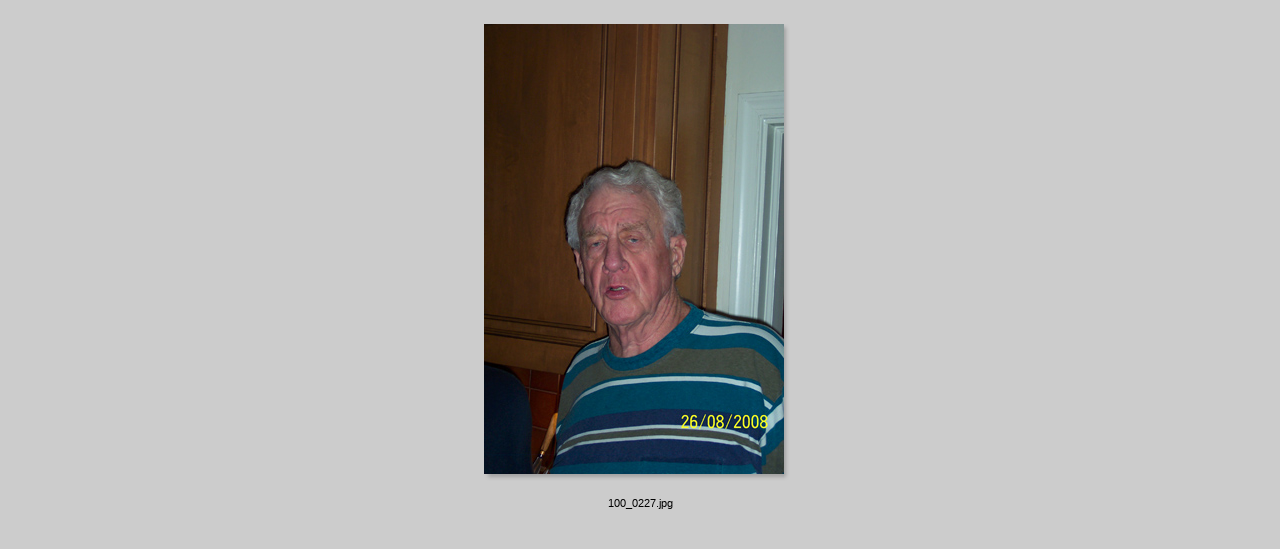

--- FILE ---
content_type: text/html
request_url: http://mdapple.org/picture_gallery/Aug08BoardMeeting/pages/100_0227.html
body_size: 533
content:
<html>
<head>
<link href="../images/galleryStyle.css" rel="stylesheet" type="text/css">
<script>

function ifExistsWrite(str){
	var re = new RegExp ('\"', 'gi') ;
	var newstr = str.replace(re, '&quot;');
	if (newstr != "")
		document.write(newstr+"<br>");
}

</script>
</head>
<body bgcolor="#CCCCCC" marginheight=0 marginwidth=0 leftmargin=0 topmargin=0>
<br>

<table width=100%>
<tr><td align=middle valign=top>

<table>
<tr><td align=middle valign=top width="300">
<table cellpadding=0 cellspacing=0 border=0 width="300">
<tr>
<td valign=top>
<img src="../images/100_0227.jpg" width="300" height="450" alt="100_0227" style="border:0pt solid white"><br>
</td>
<td valign=top background="../images/ds_rt.gif">
<img src="../images/ds_top_rt.gif">
</td>
</tr>
<tr>
<td background="../images/ds_bot.gif">
<img src="../images/ds_bot_lt.gif"><br>
</td>
<td valign=top>
<img src="../images/ds_bot_corner.gif"><br>
</td>
</tr>
</table>
</td>
</tr>
</table>

<table>
<tr><td align=middle valign=top width="300">
<table cellpadding=0 cellspacing=0 border=0 width="300">
<tr>
<td align=middle>
<div id="imageInfo">
<div class="content">
<script>
ifExistsWrite("100_0227.jpg");
ifExistsWrite("");
ifExistsWrite("");
ifExistsWrite("");
ifExistsWrite("");
</script>
</div>
</div>
</td>
</tr>
</table>
</td>
</tr>
</table>

</td>
</tr>
</table>

</body>


--- FILE ---
content_type: text/css
request_url: http://mdapple.org/picture_gallery/Aug08BoardMeeting/images/galleryStyle.css
body_size: 560
content:
#mainCenter {
	height:100%;
}

#titleframe {
	width: 100%;
	/*height: 92px;*/
	/*background-color: #CCCCCC;*/
	
}

#TopFrame {
	width: 100%;
	height: 100%;
	border: 0px;
}

#BottomFrame {
	width: 100%;
	height: 100%;
	border: 0px;
}

a 			{ color: #000; text-decoration: none; font-weight:normal;} 
a:hover		{ color: #000; text-decoration: underline; }

.userAlert{
	float:right;

}


/* title frame */

.titleContent { padding: 6px 0 6px 6px; }

.banner
{
	font-size: 12px;
	font-family: Trebuchet MS, verdana, arial;
	color: #333;
}

.banner .title{
	font-size:1.2em;
	font-weight:bold;
}

.banner .info{
	font-size:0.9em;
}

.banner .email{
	font-weight:bold;
}

/* index frame */

.indexContent {
	width:95%;
	padding-top:6px;
	padding-bottom:6px;
}

.indexInfo {
	font-size: 11px;
	font-family: Trebuchet MS, verdana, arial;
	padding: 0 0 0 6px;
}

.indexInfo .filename {
	color: #000;
}

.indexInfo .date {
	color: #666;
}

/* file info */

#imageInfo{
	width: 461px;
	font-family: Trebuchet MS, verdana, arial;
	padding: 0 6px 0 6px;
}

.content {
	font-size:11px;
/*	color: #333333;*/

	padding-top:6px;
	padding-bottom:6px;
}

.header{
	font-size:9px;
	font-weight:bold;
	color: #999;
}

.contentLast {
	font-size:11px;
/*	color: #333333;*/
	padding-top:6px;
}

/* feedback */

.feedback {
	width: 461px;
	font-family: Trebuchet MS, verdana, arial;
	padding: 6px 6px 0 6px;
}

.checkBoxText
{
	font-size: 11px;
	color: #000000;
}
.button {
	font-weight:bold;
	font-size: 11px;
	color:#ffffff;
	width:100%;
	background-color:#D6BA8B;
}
	

